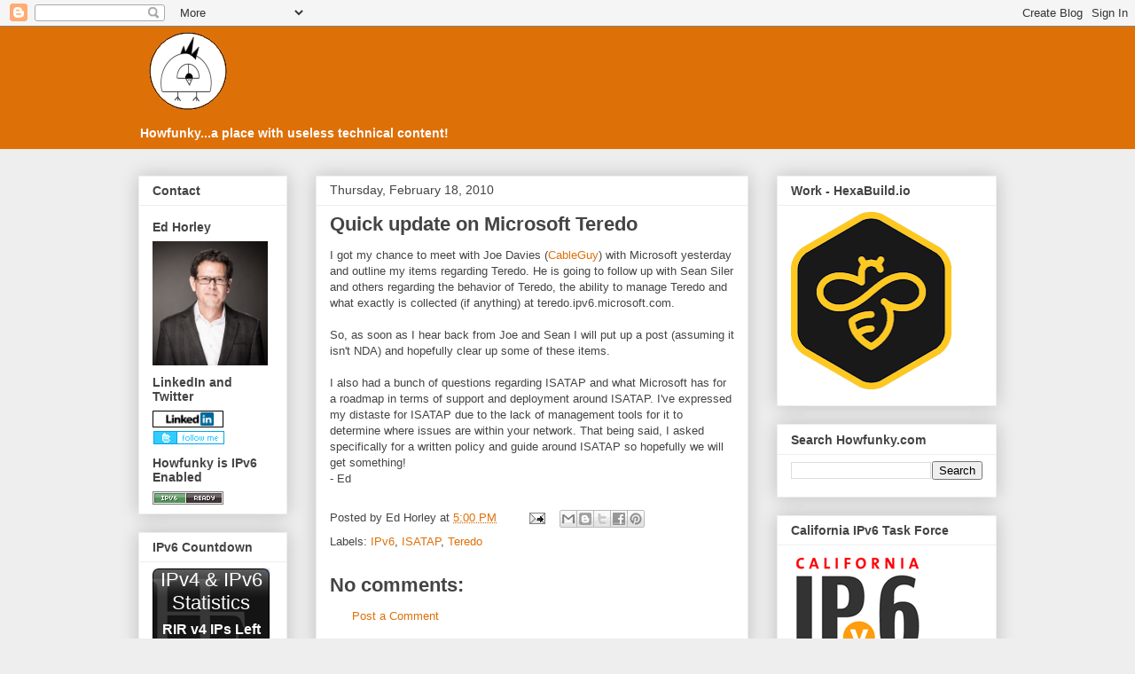

--- FILE ---
content_type: text/html; charset=UTF-8
request_url: https://ipv6.he.net/v4ex/sidebar/?
body_size: 936
content:
<?xml version="1.0" encoding="utf-8"?>
<!DOCTYPE html PUBLIC "-//W3C//DTD XHTML 1.1//EN" "http://www.w3.org/TR/xhtml11/DTD/xhtml11.dtd">
<html xmlns="http://www.w3.org/1999/xhtml" xml:lang="en" dir="ltr">
<!--
	Bye Bye v4 v1.5.0
	Copyright (C) 2008-2012 Hurricane Electric, LLC
	http://www.tunnelbroker.net/
	http://www.he.net/
-->
	<head>
		<meta http-equiv="Content-Type" content="text/html; charset=UTF-8" />
		<title>Bye Bye v4</title>
		<link rel="stylesheet" type="text/css" href="style.css" />
		<script type="text/javascript"><!--
			var useShort = true;
		// --></script>
		<script type="text/javascript" src="../locale/en.js"></script>
		<script type="text/javascript" src="../common/core.js"></script>
	</head>
	<body style="background-image: url(background.png);" onload="startup()">
		<div id="view_exhausted" style="position: absolute; left: 0px; top: 0px; width: 132px; height: 404px; text-align: center;">
			<div class="title" id="exhausted_title"></div>
			
			<div id="exhausted_rirs_title" class="label medium" style="width: 132px; text-align: center;"></div>
			<div><span class="label left">AfriNIC</span> <span id="exhausted_rir_afrinic_i_value" class="value right"></span></div>
			<div><span class="label left">APNIC</span> <span id="exhausted_rir_apnic_i_value" class="value right"></span></div>
			<div><span class="label left">ARIN</span> <span id="exhausted_rir_arin_i_value" class="value right"></span></div>
			<div><span class="label left">LACNIC</span> <span id="exhausted_rir_lacnic_i_value" class="value right"></span></div>
			<div><span class="label left">RIPE</span> <span id="exhausted_rir_ripe_i_value" class="value right"></span></div>
			
			<div class="label" id="exhausted_stats_ipv6_asns_label"></div>
			<div class="value"><span id="exhausted_stats_ipv6_asns_value"></span> <span id="exhausted_stats_ipv6_asns_i_value"></span></div>
			<div class="label" id="exhausted_stats_ipv6_tlds_label"></div>
			<div class="value"><span id="exhausted_stats_ipv6_tlds_value"></span> <span id="exhausted_stats_ipv6_tlds_i_value"></span></div>
			<div class="label" id="exhausted_stats_ipv6_glues_label"></div>
			<div class="value" id="exhausted_stats_ipv6_glues_value"></div>
			<div class="label" id="exhausted_stats_ipv6_domains_label"></div>
			<div class="value"><img src="arrow_up.png" alt="Asc" /><span id="exhausted_stats_ipv6_domains_value"></span></div>
			
			<div class="value large">0</div>
			<div class="label medium" id="exhausted_days_remaining_label"></div>
			<div class="value medium" id="exhausted_iana_label"></div>
		</div>
		<a id="link_overlay" href="//ipv6.he.net/statistics/" target="_blank"><img src="../common/transparent.gif" alt="" /></a>
		<div id="logo"><a href="//ipv6.he.net/" target="_blank"><img src="logo.png" alt="Hurricane Electric" /></a></div>
	</body>
</html>


--- FILE ---
content_type: text/html; charset=UTF-8
request_url: https://www.howfunky.com/b/stats?style=BLACK_TRANSPARENT&timeRange=LAST_MONTH&token=APq4FmC4xaYsWIEvTUwM2oyk6pV0IQ3lROcP3xlyjvXU2fC-6Wh-1Mgw0BgDeJI6XhhFk_H-X1baRxg1sLr-bx47tuKedz8pMw
body_size: 47
content:
{"total":35923,"sparklineOptions":{"backgroundColor":{"fillOpacity":0.1,"fill":"#000000"},"series":[{"areaOpacity":0.3,"color":"#202020"}]},"sparklineData":[[0,9],[1,26],[2,15],[3,7],[4,10],[5,11],[6,53],[7,30],[8,21],[9,26],[10,11],[11,19],[12,19],[13,42],[14,54],[15,50],[16,38],[17,20],[18,64],[19,36],[20,100],[21,27],[22,50],[23,28],[24,28],[25,37],[26,31],[27,33],[28,59],[29,15]],"nextTickMs":150000}

--- FILE ---
content_type: text/html; charset=UTF-8
request_url: https://ipv6.he.net/exhaustionFeed.php?platform=json
body_size: 287
content:
{"v6DomainsPerDay":1440,"exhaustionDate":"2011-02-03","depletedRIRs":{"apnic":1,"arin":2,"ripe":2},"unallocatedv4Blocks":0,"afrinic24s":"4077","afrinicPercent":"0.9","apnic24s":"11355","apnicPercent":"0.3","arin24s":0,"arinPercent":"0.0","lacnic24s":"1","lacnicPercent":"0.0","ripe24s":0,"ripePercent":"0.0","afrinic24delta":0,"apnic24delta":0,"arin24delta":0,"lacnic24delta":0,"ripe24delta":0,"apnicDepletion":1,"arinDepletion":1,"ripeDepletion":1,"totalTLDs":"1445","v6TLDs":"1425","v6NS":232626,"v6Domains":"31583686","totalASNs":"83878","v6ASNs":"34626","lacnicDepletion":1}

--- FILE ---
content_type: text/css
request_url: https://ipv6.he.net/v4ex/sidebar/style.css
body_size: 653
content:
body {
	background-repeat: no-repeat;
	width: 132px;
	height: 431px;
	margin: 0px;
	padding: 0px;
	color: #ffffff;
	font-family: Arial, sans-serif;
	font-size: 14px;
}

#logo {
	position: absolute;
	top: 404px;
	left: 0px;
}

#logo a img {
	border-style: none;
}

#link_overlay {
	position: absolute;
	top: 0px;
	left: 0px;
	width: 132px;
	height: 431px;
}

#link_overlay * {
	border: none;
}

.tab {
	display: none;
	position: absolute;
	margin: 0px;
	padding: 0px;
	left: 2px;
	top: 0px;
	width: 128px;
	height: 374px;
}

.title {
	width: 128px;
	height: 60px;
	font-size: 22px;
	font-weight: normal;
	padding: 0px 2px 0px 2px;
	margin: 0px;
	text-align: center;
}

#exhausted_time {
	position: absolute;
	text-align: center;
	width: 132px;
	left: 0px;
	top: 360px;
}

#exhausted_value {
	text-shadow: 0px 0px 7px #000000;
}

#tabs {
	position: absolute;
	padding: 0px;
	margin: 0px;
	left: 1px;
	width: 130px;
	height: 26px;
	top: 375px;
	background-color: #505050;
	border-width: 1px 0px 1px 0px;
	border-color: #000000;
	border-style: solid;
	text-align: center;
	z-index: 100;
}

#tabs div {
	position: absolute;
	padding: 5px;
	margin: 0px;
	width: 55px;
	height: 16px;
	top: 0px;
	cursor: pointer;
	background-color: #505050;
	color: #ffffff;
	font-weight: bold;
}

#tabs div:hover, #tabs div.active:hover {
	background-color: #707070;
}

#tabs div.active {
	background-color: #002060;
}

.active {
	display: block;
}

.label, .value {
	width: 128px;
	padding: 2px 0px 2px 0px;
	text-align: center;
}

span.label, span.value {
	display: inline-block;
}

.inline {
	width: auto;
}

.left {
	width: 50px;
	text-align: left;
}

.right {
	width: 68px;
	text-align: right;
}

.half {
	width: 59px;
}

.label {
	padding-bottom: 0px;
	font-weight: bold;
	font-size: 14px;
}

.value {
	padding-top: 0px;
	color: #fff000;
	font-size: 12px;
}

.value img {
	display: inline;
	float: right;
}

.medium {
	padding-top: 0px;
	font-weight: bold;
	font-size: 16px;
}

.large {
	font-size: 44px;
	padding-bottom: 0px;
	padding-top: 10px;
}

#view_exhausted .label {
	padding: 0px;
}


--- FILE ---
content_type: application/javascript
request_url: https://ipv6.he.net/v4ex/sidebar.js
body_size: 253
content:

var https = false;
if (window.document.location.protocol == 'https:') {
	https = true;
}

document.write ('<iframe width="132px" height="431px" frameborder="0" scrolling="no" title="IPv4 Exhaustion Counter" src="//ipv6.he.net/v4ex/sidebar/?" allowtransparency="true" style="margin-bottom: 10px;"></iframe>');


--- FILE ---
content_type: text/javascript
request_url: https://ipv6.he.net/v4ex/common/core.js
body_size: 3009
content:
// Must. Have. Data.
var feedURL = "https://ipv6.he.net/exhaustionFeed.php?platform=json";
var skew = 0; //86400 / 3 * 2.65;

// Queries go where?
var xmlObject = null;

// Current tab
var currentTab = 'stats';

// Current data. This is default "loading" data
var currentData = {
	startDate: -1,
	exhaustionDate: -1,
	unallocatedv4Blocks: -1,
	totalTLDs: -1,
	v6TLDs: -1,
	v6ASNs: -1,
	totalASNs: -1,
	v6NS: -1,
	v6Domains: -1,
	v6DomainsPerDay: -1,
	totalv4Blocks: -1,
	addrsPerBlock: -1,
	afrinic24s: -1,
	afrinicPercent: -1,
	apnic24s: -1,
	apnicPercent: -1,
	arin24s: -1,
	arinPercent: -1,
	lacnic24s: -1,
	lacnicPercent: -1,
	ripe24s: -1,
	ripePercent: -1,
	afrinic24delta: -1,
	apnic24delta: -1,
	arin24delta: -1,
	lacnic24delta: -1,
	ripe24delta: -1
};

// Display update timer
var updateInterval = 100;
var timerUpdateID = -1;
var updateProcess = true;

// Data reload timer
var reloadInterval = 60 * 60 * 4 * 1000;
var timerReloadID = -1;

function startup () {
	// Set the field labels
	if (useShort == true) {
		setContent ("stats_title", locale.stats_title_short);
		setLabel ("stats_ipv4_remaining", locale.stats_ipv4_remaining_short);
		setLabel ("stats_ipv4_8s_left", locale.stats_ipv4_8s_left_short);
		setLabel ("stats_ipv6_asns", locale.stats_ipv6_asns_short);
		setLabel ("stats_ipv6_tlds", locale.stats_ipv6_tlds_short);
		setLabel ("stats_ipv6_glues", locale.stats_ipv6_glues_short);
		setLabel ("stats_ipv6_domains", locale.stats_ipv6_domains_short);
		setLabel ("stats_days_remaining", locale.stats_days_remaining_short);
		
		setContent ("rirs_title", locale.rirs_title_short);

		setContent ("exhausted_title", locale.exhausted_title_short);
		setContent ("exhausted_rirs_title", locale.exhausted_rirs_title_short);
		setLabel ("exhausted_stats_ipv6_asns", locale.stats_ipv6_asns_short);
		setLabel ("exhausted_stats_ipv6_tlds", locale.stats_ipv6_tlds_short);
		setLabel ("exhausted_stats_ipv6_glues", locale.stats_ipv6_glues_short);
		setLabel ("exhausted_stats_ipv6_domains", locale.stats_ipv6_domains_short);
		setLabel ("exhausted_for", locale.exhausted_for_short);
		setLabel ("exhausted_days", locale.exhausted_days);
		setLabel ("exhausted_days_remaining", locale.exhausted_days_remaining_short);
		setLabel ("exhausted_iana", locale.exhausted_iana_short);
		
		setLabel ("info_ipv4_addr", locale.info_ipv4_addr_short);
		setLabel ("info_ipv6_addr", locale.info_ipv6_addr_short);
		setLabel ("info_have_ipv6", locale.info_have_ipv6_short);
		setLabel ("info_get_ipv6", locale.info_get_ipv6_short);
		
		try {
			if (remoteIP) {
				setValue ("info_ip_addr", remoteIP);
				if (isIPv6) {
					setLabel ("info_ip_addr", locale.info_ipv6_addr_short + ":");
					setContent ("info_ip_note", locale.info_have_ipv6_short);
				} else {
					setLabel ("info_ip_addr", locale.info_ipv4_addr_short + ":");
					setContent ("info_ip_note", '<a target="_blank" href="http://tunnelbroker.net/">' + locale.info_get_ipv6_short + '</a>');
				}
			}
		}
		catch (err) {
			// Nothing here
		}
	} else {
		setContent ("stats_title", locale.stats_title);
		setLabel ("stats_ipv4_remaining", locale.stats_ipv4_remaining);
		setLabel ("stats_ipv4_8s_left", locale.stats_ipv4_8s_left);
		setLabel ("stats_ipv6_asns", locale.stats_ipv6_asns);
		setLabel ("stats_ipv6_tlds", locale.stats_ipv6_tlds);
		setLabel ("stats_ipv6_glues", locale.stats_ipv6_glues);
		setLabel ("stats_ipv6_domains", locale.stats_ipv6_domains);
		setLabel ("stats_days_remaining", locale.stats_days_remaining);
		
		setContent ("rirs_title", locale.rirs_title);

		setContent ("exhausted_title", locale.exhausted_title);
		setContent ("exhausted_rirs_title", locale.exhausted_rirs_title);
		setLabel ("exhausted_stats_ipv6_asns", locale.stats_ipv6_asns);
		setLabel ("exhausted_stats_ipv6_tlds", locale.stats_ipv6_tlds);
		setLabel ("exhausted_stats_ipv6_glues", locale.stats_ipv6_glues);
		setLabel ("exhausted_stats_ipv6_domains", locale.stats_ipv6_domains);
		setLabel ("exhausted_for", locale.exhausted_for);
		setLabel ("exhausted_days", locale.exhausted_days);
		setLabel ("exhausted_days_remaining", locale.exhausted_days_remaining);
		setLabel ("exhausted_iana", locale.exhausted_iana);
		
		setLabel ("info_ipv4_addr", locale.info_ipv4_addr);
		setLabel ("info_ipv6_addr", locale.info_ipv6_addr);
		setLabel ("info_have_ipv6", locale.info_have_ipv6);
		setLabel ("info_get_ipv6", locale.info_get_ipv6);
		
		try {
			if (remoteIP) {
				setValue ("info_ip_addr", remoteIP);
				if (isIPv6) {
					setLabel ("info_ip_addr", locale.info_ipv6_addr + ":");
					setContent ("info_ip_note", locale.info_have_ipv6);
				} else {
					setLabel ("info_ip_addr", locale.info_ipv4_addr + ":");
					setContent ("info_ip_note", '<a target="_blank" href="http://tunnelbroker.net/">' + locale.info_get_ipv6 + '</a>');
				}
			}
		}
		catch (err) {
			// Nothing here
		}
	}

	// Set the fields to "loading" values
	setValue ("stats_ipv4_remaining", "<i>?</i>");
	setValue ("stats_ipv4_8s_left", "<i>?</i>");
	setValue ("stats_ipv4_8s_left_i", "(<i>?</i>)");
	setValue ("stats_ipv6_asns", "<i>?</i>");
	setValue ("stats_ipv6_asns_i", "(<i>?</i>)");
	setValue ("stats_ipv6_tlds", "<i>?</i>");
	setValue ("stats_ipv6_tlds_i", "(<i>?</i>)");
	setValue ("stats_ipv6_glues", "<i>?</i>");
	setValue ("stats_ipv6_domains", "<i>?</i>");
	setValue ("stats_days_remaining", "<i>?</i>");
	
	// Look for an overlay. Make it visible if we're not in a sidebar
	try {
		if (System) {
			setDisplay ('link_overlay', 'none');
		}
	}
	catch (err) {
		setDisplay ('link_overlay', 'block');
	}
	
	// Get the first data set
	getFile (feedURL, updateData);
}

function updateDisplay () {
	if (! updateProcess) {
		return;
	}

	setValue ("stats_ipv4_remaining", commaize (getIPsRemaining ()));
	setValue ("stats_days_remaining", commaize (getDaysRemaining ()));
	
	if (! isExhausted ()) {
		setDisplay ('view_exhausted', 'none');
		setDisplay ('view_normal', 'block');
	} else {	
		setDisplay ('view_normal', 'none');
		setDisplay ('view_exhausted', 'block');
		
		setValue ("exhausted", commaize (getDaysPast ()));
	}
		
	setValue ("stats_ipv6_domains", commaize (Math.floor (currentData.v6Domains + ((currentData.v6DomainsPerDay / 86400) * (now () - currentData.midnight)))));
	setValue ("exhausted_stats_ipv6_domains", commaize (currentData.v6Domains + ((currentData.v6DomainsPerDay / 86400) * (now () - currentData.midnight))));

	setValue ("exhausted_rir_afrinic_i", commaize (currentData.afrinic24s * 256 - ((now () - currentData.midnight) * currentData.afrinic24delta * 256 / 86400)));
	setValue ("exhausted_rir_apnic_i", commaize (currentData.apnic24s * 256 - ((now () - currentData.midnight) * currentData.apnic24delta * 256 / 86400)));
	setValue ("exhausted_rir_arin_i", commaize (currentData.arin24s * 256 - ((now () - currentData.midnight) * currentData.arin24delta * 256 / 86400)));
	setValue ("exhausted_rir_lacnic_i", commaize (currentData.lacnic24s * 256 - ((now () - currentData.midnight) * currentData.lacnic24delta * 256 / 86400)));
	setValue ("exhausted_rir_ripe_i", commaize (currentData.ripe24s * 256 - ((now () - currentData.midnight) * currentData.ripe24delta * 256 / 86400)));
}

function getDaysRemaining () {
	var temp;
	
	temp = Math.floor ((currentData.exhaustionDate + skew - now ()) / 86400);
	//temp = Math.round (((currentData.exhaustionDate + skew - now ()) / 86400) * 10) / 10;
	if (temp < 0) {
		return (0);
	}
	return (temp);
}

function getDaysPast () {
	temp = Math.floor ((now () - currentData.exhaustionDate) / 86400);
	if (temp < 0) {
		return (0);
	}
	return (temp);
}

function isExhausted () {
	if (now () >= currentData.exhaustionDate + skew) {
		return (true);
	}
	return (false);
}

function getIPsRemaining () {
	var temp;
	
	temp = Math.floor (currentData.startAddrs * ((currentData.exhaustionDate + skew - now ()) / (currentData.exhaustionDate - currentData.startDate)));
	if (temp < 0) {
		return (locale.stats_ipv4_remaining_none);
	}
	return (temp);
}

function setLabel (id, content) {
	setContent (id + '_label', content);
}

function setValue (id, content) {
	setContent (id + '_value', content);
}

function setContent (id, content) {
	var element = document.getElementById (id);
	if (element) {
		element.innerHTML = content;
	}
}

function setDisplay (id, value) {
	var element = document.getElementById (id);
	if (element) {
		element.style.display = value;
	}
}

function setClass (id, value) {
	var element = document.getElementById (id);
	if (element) {
		element.className = value;
	}
}

function setTab (tab) {
	setDisplay ('tab_' + currentTab, 'none');
	setClass ('tabs_' + currentTab, '');
	setDisplay ('tab_' + tab, 'block');
	setClass ('tabs_' + tab, 'active');
	currentTab = tab;
}

function dateToEpoch (string, year, month, day) {
	var str = String (string);
	var parts = str.split ('-');
	var date = new Date (parts [year], parts [month] - 1, parts [day]);
	return (date.getTime () / 1000);
}

function now () {
	var date = new Date;
	//return ((date.getTime () / 1000) + (86400 * 100));
	return (date.getTime () / 1000);
}

function todayMidnight () {
	var date = new Date;
	var midnight = new Date (date.getFullYear (), date.getMonth (), date.getDate (), 0, 0, 0);
	return (midnight.getTime () / 1000);
}

function commaize (number) {
	var numberstring = String (Math.floor(number));
	var x = numberstring.split (".");
	var x1 = x [0];
	var x2 = x.length > 1 ? "." + x [1] : "";
	var regex = /(\d+)(\d{3})/;
	while (regex.test (x1)) {
		x1 = x1.replace (regex, "$1" + "," + "$2");
	}
	return (x1 + x2);
}

function createRequest (callback) {
	var XMLObj = null;
	try {
		XMLObj = new XMLHttpRequest ();
	} catch (e) {
		try {
			XMLObj = new ActiveXObject ("Msxml2.XMLHTTP");
		} catch (e) {
			try {
				XMLObj = new ActiveXObject ("Microsoft.XMLHTTP");
			} catch (e) {
				return null;
			}
		}
	}
	if (XMLObj) {
		XMLObj.onreadystatechange = callback;
	}
	return (XMLObj);
}

function getFile (url, callback) {
	xmlObject = createRequest (callback);
	if (xmlObject) {
		xmlObject.open ("GET", url, true);
		xmlObject.send (null);
	}
	timerReloadID = setTimeout ("getFile(feedURL,updateData)", reloadInterval);
}

function updateData (response) {
	if ((xmlObject.readyState == 4) && (xmlObject.status == 200)) {
		// Stop updates to the display while we're loading data
		if (timerUpdateID != -1) {
			clearInterval (timerUpdateID);
			timerUpdateID = -1;
		}
		
		// JSON
		currentData = eval ("(" + xmlObject.responseText + ")");
		
		// Convert YYYY-MM-DD to epoch
		currentData.startDate = dateToEpoch (currentData.startDate, 0, 1, 2);
		currentData.exhaustionDate = dateToEpoch (currentData.exhaustionDate, 0, 1, 2);
		
		// Convert any strings to integers
		currentData.totalTLDs = parseInt (currentData.totalTLDs, 10);
		currentData.v6TLDs = parseInt (currentData.v6TLDs, 10);
		currentData.v6ASNs = parseInt (currentData.v6ASNs, 10);
		currentData.totalASNs = parseInt (currentData.totalASNs, 10);
		currentData.v6NS = parseInt (currentData.v6NS, 10);
		currentData.v6Domains = parseInt (currentData.v6Domains, 10);
		currentData.v6DomainsPerDay = parseInt (currentData.v6DomainsPerDay, 10);
		
		currentData.afrinic24s = parseInt (currentData.afrinic24s, 10);
		currentData.apnic24s = parseInt (currentData.apnic24s, 10);
		currentData.arin24s = parseInt (currentData.arin24s, 10);
		currentData.lacnic24s = parseInt (currentData.lacnic24s, 10);
		currentData.ripe24s = parseInt (currentData.ripe24s, 10);
		currentData.afrinicPercent = parseFloat (currentData.afrinicPercent);
		currentData.apnicPercent = parseFloat (currentData.apnicPercent);
		currentData.arinPercent = parseFloat (currentData.arinPercent);
		currentData.lacnicPercent = parseFloat (currentData.lacnicPercent);
		currentData.ripePercent = parseFloat (currentData.ripePercent);
		
		currentData.afrinic24delta = parseFloat(currentData.afrinic24delta);
		currentData.apnic24delta = parseFloat(currentData.apnic24delta);
		currentData.arin24delta = parseFloat(currentData.arin24delta);
		currentData.lacnic24delta = parseFloat(currentData.lacnic24delta);
		currentData.ripe24delta = parseFloat(currentData.ripe24delta);
		
		// Add extra useful data
		currentData.totalv4Blocks = 256;
		currentData.addrsPerBlock = Math.pow (2, 24);
		currentData.startAddrs = currentData.unallocatedv4Blocks * currentData.addrsPerBlock;
		currentData.midnight = todayMidnight ();
		
		// Set the "static" values
		setValue ("stats_ipv4_8s_left_i", "(" + commaize (currentData.unallocatedv4Blocks) + "/" + commaize (currentData.totalv4Blocks) + ")");
		setValue ("stats_ipv6_asns", Math.floor ((currentData.v6ASNs / currentData.totalASNs) * 100) + "%");
		setValue ("stats_ipv6_asns_i", "(" + commaize (currentData.v6ASNs) + "/" + commaize (currentData.totalASNs) + ")");
		setValue ("stats_ipv6_tlds", Math.floor ((currentData.v6TLDs / currentData.totalTLDs) * 100) + "%");
		setValue ("stats_ipv6_tlds_i", "(" + commaize (currentData.v6TLDs) + "/" + commaize (currentData.totalTLDs) + ")");
		setValue ("stats_ipv6_glues", commaize (currentData.v6NS));
		
		setValue ("exhausted_stats_ipv6_asns", Math.floor ((currentData.v6ASNs / currentData.totalASNs) * 100) + "%");
		setValue ("exhausted_stats_ipv6_asns_i", "(" + commaize (currentData.v6ASNs) + "/" + commaize (currentData.totalASNs) + ")");
		setValue ("exhausted_stats_ipv6_tlds", Math.floor ((currentData.v6TLDs / currentData.totalTLDs) * 100) + "%");
		setValue ("exhausted_stats_ipv6_tlds_i", "(" + commaize (currentData.v6TLDs) + "/" + commaize (currentData.totalTLDs) + ")");
		setValue ("exhausted_stats_ipv6_glues", commaize (currentData.v6NS));
		
		setValue ("rir_afrinic_p", currentData.afrinicPercent + "%");
		setValue ("rir_afrinic_i", commaize (currentData.afrinic24s));
		setValue ("rir_apnic_p", currentData.apnicPercent + "%");
		setValue ("rir_apnic_i", commaize (currentData.apnic24s));
		setValue ("rir_arin_p", currentData.arinPercent + "%");
		setValue ("rir_arin_i", commaize (currentData.arin24s));
		setValue ("rir_lacnic_p", currentData.lacnicPercent + "%");
		setValue ("rir_lacnic_i", commaize (currentData.lacnic24s));
		setValue ("rir_ripe_p", currentData.ripePercent + "%");
		setValue ("rir_ripe_i", commaize (currentData.ripe24s));
		
		setValue ("exhausted_rir_afrinic_p", currentData.afrinicPercent + "%");
		setValue ("exhausted_rir_apnic_p", currentData.apnicPercent + "%");
		setValue ("exhausted_rir_arin_p", currentData.arinPercent + "%");
		setValue ("exhausted_rir_lacnic_p", currentData.lacnicPercent + "%");
		setValue ("exhausted_rir_ripe_p", currentData.ripePercent + "%");
		
		// Update the display
		updateDisplay ();
		
		// Restart the display update timer
		timerUpdateID = setInterval ("updateDisplay()", updateInterval);
	}
}


--- FILE ---
content_type: text/javascript
request_url: https://ipv6.he.net/v4ex/locale/en.js
body_size: 497
content:
var locale = {
	stats_title: "Global IPv4 &amp; IPv6 Statistics",
	stats_title_short: "IPv4 &amp; IPv6 Statistics",
	stats_ipv4_remaining: "IPv4 Addresses",
	stats_ipv4_remaining_short: "v4 Addresses",
	stats_ipv4_remaining_none: "None",
	stats_ipv4_8s_left: "IPv4 /8s Unallocated",
	stats_ipv4_8s_left_short: "v4 /8s Left",
	stats_ipv6_asns: "IPv6 Ready ASNs",
	stats_ipv6_asns_short: "v6 ASNs",
	stats_ipv6_tlds: "IPv6 Ready TLDs",
	stats_ipv6_tlds_short: "v6 Ready TLDs",
	stats_ipv6_glues: "IPv6 Glue Records",
	stats_ipv6_glues_short: "v6 Glues",
	stats_ipv6_domains: "IPv6 Domains",
	stats_ipv6_domains_short: "v6 Domains",
	stats_days_remaining: "days until exhaustion",
	stats_days_remaining_short: "days remaining",
	
	rirs_title: "Regional Internet Registries: Free IPv4 /24s",
	rirs_title_short: "RIRs: Free /24s",
	
	exhausted_title: "Global IPv4 &amp; IPv6 Statistics",
	exhausted_title_short: "IPv4 &amp; IPv6 Statistics",
	exhausted_rirs_title: "RIR IPv4 IPs Remaining",
	exhausted_rirs_title_short: "RIR v4 IPs Left",
	exhausted_for: "IANA IPv4 exhausted for",
	exhausted_for_short: "IANA exhausted for",
	exhausted_iana: "IANA IPv4 exhausted",
	exhausted_iana_short: "IANA exhausted",
	exhausted_days: "days",
	exhausted_days_remaining: "days until exhaustion",
	exhausted_days_remaining_short: "days remaining",
	
	info_ipv4_addr: "You're using IPv4 and your address is",
	info_ipv4_addr_short: "IPv4 Address",
	info_ipv6_addr: "You're using IPv6 and your address is",
	info_ipv6_addr_short: "IPv6 Address",
	info_have_ipv6: "Congratulations!",
	info_have_ipv6_short: "Congratulations!",
	info_get_ipv6: "Get a Free IPv6 tunnel now!",
	info_get_ipv6_short: "Get IPv6 now!"
};
